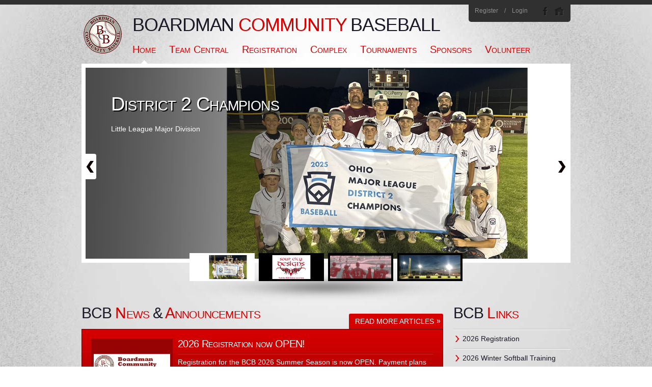

--- FILE ---
content_type: text/css
request_url: https://www.boardmanbaseball.com/desktopmodules/bsb/bsb.contentrotator/clientresources/eos/eos.css?cdv=297
body_size: 822
content:
.eosSliderWrapper:after, 
ul.eosSliderList:after 							{ clear: both; content: "."; display: block; height: 0; visibility: hidden; }
.eosSliderWrapper 								{ position: relative; padding: 0 0 80px 0; }
.eosSlider										{ padding: 8px; background: #fff; }
ul.eosSliderList 								{ margin: 0; padding: 0; }
li.eosSliderItem 									{ margin: 0; padding: 0; float: left; position: relative; list-style: none; }
.eosSliderCaption 								{ position: absolute; top: 0; left: 0; width: 410px; padding: 50px; height: 100%; 
												background: transparent url("images/tr-caption.png") 0 0  no-repeat; }
h3.eosSliderTitle 								{ padding: 0 0 18px; margin: 0; font-family: "Segoe UI", "Segoe", Arial,Helvetica,sans-serif; 
												font-weight: normal; color: #fff; font-variant: small-caps; font-size: 38px; 
												line-height: 42px; width: 360px; text-shadow: 2px 2px #000; }
p.eosSliderDetail 								{ padding: 0 0 22px; margin: 0; font-family: "Segoe UI", "Segoe", Arial,Helvetica,sans-serif; 
												font-weight: normal; color: #fff; font-size: 14px; line-height: 20px; width: 320px; }
a.eosSliderLink, 
a.eosSliderLink:link, 
a.eosSliderLink:visited	 						{ float: left; display: block; padding: 4px 16px 6px 16px; margin: 0; 
												font-family: "Segoe UI", "Segoe", Arial,Helvetica,sans-serif; font-weight: normal; color: #000; 
												font-size: 14px; line-height: 20px; background: #fff; border-radius: 4px; 
												text-decoration: none; border: none; }
a.eosSliderLink:hover 							{ background: #cd0000; color: #fff; }
a.prevSlide,
a.prevSlide:link,
a.prevSlide:visited,
a.nextSlide,
a.nextSlide:link,
a.nextSlide:visited								{ position: absolute; top: 45%; margin: -35px 0 0 0; height: 50px; width: 26px;
												background: url(images/arrow.png) left top no-repeat transparent; z-index: 1; 
												cursor: pointer; text-indent: -999px; overflow: hidden; }
a.prevSlide,
a.prevSlide:link,
a.prevSlide:visited								{ left: 4px;  background-position: left top; }
a.nextSlide,
a.nextSlide:link,
a.nextSlide:visited								{ right: 4px; background-position: right top;  }
a.prevSlide:hover								{ background-position: left bottom; }
a.nextSlide:hover								{ background-position: right bottom;  }
ul.eosSliderNav									{ margin: 0; padding: 0 0 40px 0; position: absolute; bottom: 0; width: 100%; 
												text-align: center; background: transparent url(images/tr-shadow.png) center bottom no-repeat; }
li.eosSliderNavItem								{ margin: 4px; padding: 4px; list-style: none; background: #000; display: inline-block;
												*display: inline; zoom: 1; cursor: pointer; }
li.eosSliderNavItem:hover						{ background: #333; }
li.eosSliderNavItem img							{ width: 120px; }
ul.eosSliderNav li.selected						{ background: #fff; }

@media screen and (max-width: 960px){
	.eosSliderWrapper img						{ max-width: 100%; }
	.eosSliderCaption							{ height: auto; }
}
@media screen and (max-width: 640px){
	.eosSliderWrapper							{ padding: 0; }
	.eosSliderCaption							{ position: relative; background: #000; width: auto; padding: 12px;  }
	a.eosSliderLink, 
	a.eosSliderLink:link, 
	a.eosSliderLink:visited						{ float: none; display: table; }
	ul.eosSliderNav								{ position: relative; padding: 12px 0 40px 0; }
	a.prevSlide,
	a.prevSlide:link,
	a.prevSlide:visited,
	a.nextSlide,
	a.nextSlide:link,
	a.nextSlide:visited							{ top: 50px; margin: 0; }
	h3.eosSliderTitle 							{ width: 100%; max-width: 360px; }
	p.eosSliderDetail 							{ width: 100%; max-width: 360px; overflow: hidden; text-overflow: ellipsis; }
}